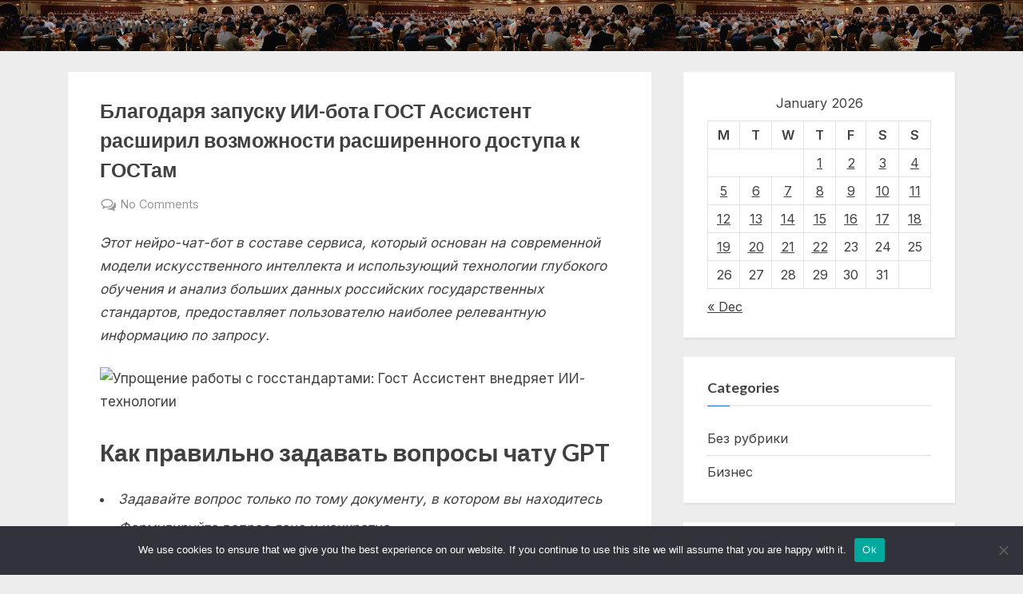

--- FILE ---
content_type: text/html; charset=UTF-8
request_url: https://speedup-business.ru/%D0%B1%D0%B5%D0%B7-%D1%80%D1%83%D0%B1%D1%80%D0%B8%D0%BA%D0%B8/blagodarya-zapusku-ii-bota-gost-assistent-rasshiri-6x966/
body_size: 20227
content:
<!DOCTYPE html>
<html lang="ru-RU">
<head>
	<meta charset="UTF-8">
	<meta name="viewport" content="width=device-width, initial-scale=1.0">
	<link rel="profile" href="https://gmpg.org/xfn/11">
	<title>Благодаря запуску ИИ-бота ГОСТ Ассистент расширил возможности расширенного доступа к ГОСТам &#8211; Ускорение бизнеса</title>
<meta name='robots' content='max-image-preview:large' />
	<style>img:is([sizes="auto" i], [sizes^="auto," i]) { contain-intrinsic-size: 3000px 1500px }</style>
	<link rel='dns-prefetch' href='//fonts.googleapis.com' />
<link href='https://fonts.gstatic.com' crossorigin rel='preconnect' />
<link rel="alternate" type="application/rss+xml" title="Ускорение бизнеса &raquo; Feed" href="https://speedup-business.ru/feed/" />
<link rel="alternate" type="application/rss+xml" title="Ускорение бизнеса &raquo; Comments Feed" href="https://speedup-business.ru/comments/feed/" />
<link rel="alternate" type="application/rss+xml" title="Ускорение бизнеса &raquo; Благодаря запуску ИИ-бота ГОСТ Ассистент расширил возможности расширенного доступа к ГОСТам Comments Feed" href="https://speedup-business.ru/%d0%b1%d0%b5%d0%b7-%d1%80%d1%83%d0%b1%d1%80%d0%b8%d0%ba%d0%b8/blagodarya-zapusku-ii-bota-gost-assistent-rasshiri-6x966/feed/" />
<script>
window._wpemojiSettings = {"baseUrl":"https:\/\/s.w.org\/images\/core\/emoji\/15.1.0\/72x72\/","ext":".png","svgUrl":"https:\/\/s.w.org\/images\/core\/emoji\/15.1.0\/svg\/","svgExt":".svg","source":{"concatemoji":"https:\/\/speedup-business.ru\/wp-includes\/js\/wp-emoji-release.min.js?ver=6.8.1"}};
/*! This file is auto-generated */
!function(i,n){var o,s,e;function c(e){try{var t={supportTests:e,timestamp:(new Date).valueOf()};sessionStorage.setItem(o,JSON.stringify(t))}catch(e){}}function p(e,t,n){e.clearRect(0,0,e.canvas.width,e.canvas.height),e.fillText(t,0,0);var t=new Uint32Array(e.getImageData(0,0,e.canvas.width,e.canvas.height).data),r=(e.clearRect(0,0,e.canvas.width,e.canvas.height),e.fillText(n,0,0),new Uint32Array(e.getImageData(0,0,e.canvas.width,e.canvas.height).data));return t.every(function(e,t){return e===r[t]})}function u(e,t,n){switch(t){case"flag":return n(e,"\ud83c\udff3\ufe0f\u200d\u26a7\ufe0f","\ud83c\udff3\ufe0f\u200b\u26a7\ufe0f")?!1:!n(e,"\ud83c\uddfa\ud83c\uddf3","\ud83c\uddfa\u200b\ud83c\uddf3")&&!n(e,"\ud83c\udff4\udb40\udc67\udb40\udc62\udb40\udc65\udb40\udc6e\udb40\udc67\udb40\udc7f","\ud83c\udff4\u200b\udb40\udc67\u200b\udb40\udc62\u200b\udb40\udc65\u200b\udb40\udc6e\u200b\udb40\udc67\u200b\udb40\udc7f");case"emoji":return!n(e,"\ud83d\udc26\u200d\ud83d\udd25","\ud83d\udc26\u200b\ud83d\udd25")}return!1}function f(e,t,n){var r="undefined"!=typeof WorkerGlobalScope&&self instanceof WorkerGlobalScope?new OffscreenCanvas(300,150):i.createElement("canvas"),a=r.getContext("2d",{willReadFrequently:!0}),o=(a.textBaseline="top",a.font="600 32px Arial",{});return e.forEach(function(e){o[e]=t(a,e,n)}),o}function t(e){var t=i.createElement("script");t.src=e,t.defer=!0,i.head.appendChild(t)}"undefined"!=typeof Promise&&(o="wpEmojiSettingsSupports",s=["flag","emoji"],n.supports={everything:!0,everythingExceptFlag:!0},e=new Promise(function(e){i.addEventListener("DOMContentLoaded",e,{once:!0})}),new Promise(function(t){var n=function(){try{var e=JSON.parse(sessionStorage.getItem(o));if("object"==typeof e&&"number"==typeof e.timestamp&&(new Date).valueOf()<e.timestamp+604800&&"object"==typeof e.supportTests)return e.supportTests}catch(e){}return null}();if(!n){if("undefined"!=typeof Worker&&"undefined"!=typeof OffscreenCanvas&&"undefined"!=typeof URL&&URL.createObjectURL&&"undefined"!=typeof Blob)try{var e="postMessage("+f.toString()+"("+[JSON.stringify(s),u.toString(),p.toString()].join(",")+"));",r=new Blob([e],{type:"text/javascript"}),a=new Worker(URL.createObjectURL(r),{name:"wpTestEmojiSupports"});return void(a.onmessage=function(e){c(n=e.data),a.terminate(),t(n)})}catch(e){}c(n=f(s,u,p))}t(n)}).then(function(e){for(var t in e)n.supports[t]=e[t],n.supports.everything=n.supports.everything&&n.supports[t],"flag"!==t&&(n.supports.everythingExceptFlag=n.supports.everythingExceptFlag&&n.supports[t]);n.supports.everythingExceptFlag=n.supports.everythingExceptFlag&&!n.supports.flag,n.DOMReady=!1,n.readyCallback=function(){n.DOMReady=!0}}).then(function(){return e}).then(function(){var e;n.supports.everything||(n.readyCallback(),(e=n.source||{}).concatemoji?t(e.concatemoji):e.wpemoji&&e.twemoji&&(t(e.twemoji),t(e.wpemoji)))}))}((window,document),window._wpemojiSettings);
</script>
<style id='wp-emoji-styles-inline-css'>

	img.wp-smiley, img.emoji {
		display: inline !important;
		border: none !important;
		box-shadow: none !important;
		height: 1em !important;
		width: 1em !important;
		margin: 0 0.07em !important;
		vertical-align: -0.1em !important;
		background: none !important;
		padding: 0 !important;
	}
</style>
<link rel='stylesheet' id='wp-block-library-css' href='https://speedup-business.ru/wp-includes/css/dist/block-library/style.min.css?ver=6.8.1' media='all' />
<style id='wp-block-library-theme-inline-css'>
.wp-block-audio :where(figcaption){color:#555;font-size:13px;text-align:center}.is-dark-theme .wp-block-audio :where(figcaption){color:#ffffffa6}.wp-block-audio{margin:0 0 1em}.wp-block-code{border:1px solid #ccc;border-radius:4px;font-family:Menlo,Consolas,monaco,monospace;padding:.8em 1em}.wp-block-embed :where(figcaption){color:#555;font-size:13px;text-align:center}.is-dark-theme .wp-block-embed :where(figcaption){color:#ffffffa6}.wp-block-embed{margin:0 0 1em}.blocks-gallery-caption{color:#555;font-size:13px;text-align:center}.is-dark-theme .blocks-gallery-caption{color:#ffffffa6}:root :where(.wp-block-image figcaption){color:#555;font-size:13px;text-align:center}.is-dark-theme :root :where(.wp-block-image figcaption){color:#ffffffa6}.wp-block-image{margin:0 0 1em}.wp-block-pullquote{border-bottom:4px solid;border-top:4px solid;color:currentColor;margin-bottom:1.75em}.wp-block-pullquote cite,.wp-block-pullquote footer,.wp-block-pullquote__citation{color:currentColor;font-size:.8125em;font-style:normal;text-transform:uppercase}.wp-block-quote{border-left:.25em solid;margin:0 0 1.75em;padding-left:1em}.wp-block-quote cite,.wp-block-quote footer{color:currentColor;font-size:.8125em;font-style:normal;position:relative}.wp-block-quote:where(.has-text-align-right){border-left:none;border-right:.25em solid;padding-left:0;padding-right:1em}.wp-block-quote:where(.has-text-align-center){border:none;padding-left:0}.wp-block-quote.is-large,.wp-block-quote.is-style-large,.wp-block-quote:where(.is-style-plain){border:none}.wp-block-search .wp-block-search__label{font-weight:700}.wp-block-search__button{border:1px solid #ccc;padding:.375em .625em}:where(.wp-block-group.has-background){padding:1.25em 2.375em}.wp-block-separator.has-css-opacity{opacity:.4}.wp-block-separator{border:none;border-bottom:2px solid;margin-left:auto;margin-right:auto}.wp-block-separator.has-alpha-channel-opacity{opacity:1}.wp-block-separator:not(.is-style-wide):not(.is-style-dots){width:100px}.wp-block-separator.has-background:not(.is-style-dots){border-bottom:none;height:1px}.wp-block-separator.has-background:not(.is-style-wide):not(.is-style-dots){height:2px}.wp-block-table{margin:0 0 1em}.wp-block-table td,.wp-block-table th{word-break:normal}.wp-block-table :where(figcaption){color:#555;font-size:13px;text-align:center}.is-dark-theme .wp-block-table :where(figcaption){color:#ffffffa6}.wp-block-video :where(figcaption){color:#555;font-size:13px;text-align:center}.is-dark-theme .wp-block-video :where(figcaption){color:#ffffffa6}.wp-block-video{margin:0 0 1em}:root :where(.wp-block-template-part.has-background){margin-bottom:0;margin-top:0;padding:1.25em 2.375em}
</style>
<style id='classic-theme-styles-inline-css'>
/*! This file is auto-generated */
.wp-block-button__link{color:#fff;background-color:#32373c;border-radius:9999px;box-shadow:none;text-decoration:none;padding:calc(.667em + 2px) calc(1.333em + 2px);font-size:1.125em}.wp-block-file__button{background:#32373c;color:#fff;text-decoration:none}
</style>
<style id='global-styles-inline-css'>
:root{--wp--preset--aspect-ratio--square: 1;--wp--preset--aspect-ratio--4-3: 4/3;--wp--preset--aspect-ratio--3-4: 3/4;--wp--preset--aspect-ratio--3-2: 3/2;--wp--preset--aspect-ratio--2-3: 2/3;--wp--preset--aspect-ratio--16-9: 16/9;--wp--preset--aspect-ratio--9-16: 9/16;--wp--preset--color--black: #000000;--wp--preset--color--cyan-bluish-gray: #abb8c3;--wp--preset--color--white: #ffffff;--wp--preset--color--pale-pink: #f78da7;--wp--preset--color--vivid-red: #cf2e2e;--wp--preset--color--luminous-vivid-orange: #ff6900;--wp--preset--color--luminous-vivid-amber: #fcb900;--wp--preset--color--light-green-cyan: #7bdcb5;--wp--preset--color--vivid-green-cyan: #00d084;--wp--preset--color--pale-cyan-blue: #8ed1fc;--wp--preset--color--vivid-cyan-blue: #0693e3;--wp--preset--color--vivid-purple: #9b51e0;--wp--preset--gradient--vivid-cyan-blue-to-vivid-purple: linear-gradient(135deg,rgba(6,147,227,1) 0%,rgb(155,81,224) 100%);--wp--preset--gradient--light-green-cyan-to-vivid-green-cyan: linear-gradient(135deg,rgb(122,220,180) 0%,rgb(0,208,130) 100%);--wp--preset--gradient--luminous-vivid-amber-to-luminous-vivid-orange: linear-gradient(135deg,rgba(252,185,0,1) 0%,rgba(255,105,0,1) 100%);--wp--preset--gradient--luminous-vivid-orange-to-vivid-red: linear-gradient(135deg,rgba(255,105,0,1) 0%,rgb(207,46,46) 100%);--wp--preset--gradient--very-light-gray-to-cyan-bluish-gray: linear-gradient(135deg,rgb(238,238,238) 0%,rgb(169,184,195) 100%);--wp--preset--gradient--cool-to-warm-spectrum: linear-gradient(135deg,rgb(74,234,220) 0%,rgb(151,120,209) 20%,rgb(207,42,186) 40%,rgb(238,44,130) 60%,rgb(251,105,98) 80%,rgb(254,248,76) 100%);--wp--preset--gradient--blush-light-purple: linear-gradient(135deg,rgb(255,206,236) 0%,rgb(152,150,240) 100%);--wp--preset--gradient--blush-bordeaux: linear-gradient(135deg,rgb(254,205,165) 0%,rgb(254,45,45) 50%,rgb(107,0,62) 100%);--wp--preset--gradient--luminous-dusk: linear-gradient(135deg,rgb(255,203,112) 0%,rgb(199,81,192) 50%,rgb(65,88,208) 100%);--wp--preset--gradient--pale-ocean: linear-gradient(135deg,rgb(255,245,203) 0%,rgb(182,227,212) 50%,rgb(51,167,181) 100%);--wp--preset--gradient--electric-grass: linear-gradient(135deg,rgb(202,248,128) 0%,rgb(113,206,126) 100%);--wp--preset--gradient--midnight: linear-gradient(135deg,rgb(2,3,129) 0%,rgb(40,116,252) 100%);--wp--preset--font-size--small: 13px;--wp--preset--font-size--medium: 20px;--wp--preset--font-size--large: 36px;--wp--preset--font-size--x-large: 42px;--wp--preset--spacing--20: 0.44rem;--wp--preset--spacing--30: 0.67rem;--wp--preset--spacing--40: 1rem;--wp--preset--spacing--50: 1.5rem;--wp--preset--spacing--60: 2.25rem;--wp--preset--spacing--70: 3.38rem;--wp--preset--spacing--80: 5.06rem;--wp--preset--shadow--natural: 6px 6px 9px rgba(0, 0, 0, 0.2);--wp--preset--shadow--deep: 12px 12px 50px rgba(0, 0, 0, 0.4);--wp--preset--shadow--sharp: 6px 6px 0px rgba(0, 0, 0, 0.2);--wp--preset--shadow--outlined: 6px 6px 0px -3px rgba(255, 255, 255, 1), 6px 6px rgba(0, 0, 0, 1);--wp--preset--shadow--crisp: 6px 6px 0px rgba(0, 0, 0, 1);}:where(.is-layout-flex){gap: 0.5em;}:where(.is-layout-grid){gap: 0.5em;}body .is-layout-flex{display: flex;}.is-layout-flex{flex-wrap: wrap;align-items: center;}.is-layout-flex > :is(*, div){margin: 0;}body .is-layout-grid{display: grid;}.is-layout-grid > :is(*, div){margin: 0;}:where(.wp-block-columns.is-layout-flex){gap: 2em;}:where(.wp-block-columns.is-layout-grid){gap: 2em;}:where(.wp-block-post-template.is-layout-flex){gap: 1.25em;}:where(.wp-block-post-template.is-layout-grid){gap: 1.25em;}.has-black-color{color: var(--wp--preset--color--black) !important;}.has-cyan-bluish-gray-color{color: var(--wp--preset--color--cyan-bluish-gray) !important;}.has-white-color{color: var(--wp--preset--color--white) !important;}.has-pale-pink-color{color: var(--wp--preset--color--pale-pink) !important;}.has-vivid-red-color{color: var(--wp--preset--color--vivid-red) !important;}.has-luminous-vivid-orange-color{color: var(--wp--preset--color--luminous-vivid-orange) !important;}.has-luminous-vivid-amber-color{color: var(--wp--preset--color--luminous-vivid-amber) !important;}.has-light-green-cyan-color{color: var(--wp--preset--color--light-green-cyan) !important;}.has-vivid-green-cyan-color{color: var(--wp--preset--color--vivid-green-cyan) !important;}.has-pale-cyan-blue-color{color: var(--wp--preset--color--pale-cyan-blue) !important;}.has-vivid-cyan-blue-color{color: var(--wp--preset--color--vivid-cyan-blue) !important;}.has-vivid-purple-color{color: var(--wp--preset--color--vivid-purple) !important;}.has-black-background-color{background-color: var(--wp--preset--color--black) !important;}.has-cyan-bluish-gray-background-color{background-color: var(--wp--preset--color--cyan-bluish-gray) !important;}.has-white-background-color{background-color: var(--wp--preset--color--white) !important;}.has-pale-pink-background-color{background-color: var(--wp--preset--color--pale-pink) !important;}.has-vivid-red-background-color{background-color: var(--wp--preset--color--vivid-red) !important;}.has-luminous-vivid-orange-background-color{background-color: var(--wp--preset--color--luminous-vivid-orange) !important;}.has-luminous-vivid-amber-background-color{background-color: var(--wp--preset--color--luminous-vivid-amber) !important;}.has-light-green-cyan-background-color{background-color: var(--wp--preset--color--light-green-cyan) !important;}.has-vivid-green-cyan-background-color{background-color: var(--wp--preset--color--vivid-green-cyan) !important;}.has-pale-cyan-blue-background-color{background-color: var(--wp--preset--color--pale-cyan-blue) !important;}.has-vivid-cyan-blue-background-color{background-color: var(--wp--preset--color--vivid-cyan-blue) !important;}.has-vivid-purple-background-color{background-color: var(--wp--preset--color--vivid-purple) !important;}.has-black-border-color{border-color: var(--wp--preset--color--black) !important;}.has-cyan-bluish-gray-border-color{border-color: var(--wp--preset--color--cyan-bluish-gray) !important;}.has-white-border-color{border-color: var(--wp--preset--color--white) !important;}.has-pale-pink-border-color{border-color: var(--wp--preset--color--pale-pink) !important;}.has-vivid-red-border-color{border-color: var(--wp--preset--color--vivid-red) !important;}.has-luminous-vivid-orange-border-color{border-color: var(--wp--preset--color--luminous-vivid-orange) !important;}.has-luminous-vivid-amber-border-color{border-color: var(--wp--preset--color--luminous-vivid-amber) !important;}.has-light-green-cyan-border-color{border-color: var(--wp--preset--color--light-green-cyan) !important;}.has-vivid-green-cyan-border-color{border-color: var(--wp--preset--color--vivid-green-cyan) !important;}.has-pale-cyan-blue-border-color{border-color: var(--wp--preset--color--pale-cyan-blue) !important;}.has-vivid-cyan-blue-border-color{border-color: var(--wp--preset--color--vivid-cyan-blue) !important;}.has-vivid-purple-border-color{border-color: var(--wp--preset--color--vivid-purple) !important;}.has-vivid-cyan-blue-to-vivid-purple-gradient-background{background: var(--wp--preset--gradient--vivid-cyan-blue-to-vivid-purple) !important;}.has-light-green-cyan-to-vivid-green-cyan-gradient-background{background: var(--wp--preset--gradient--light-green-cyan-to-vivid-green-cyan) !important;}.has-luminous-vivid-amber-to-luminous-vivid-orange-gradient-background{background: var(--wp--preset--gradient--luminous-vivid-amber-to-luminous-vivid-orange) !important;}.has-luminous-vivid-orange-to-vivid-red-gradient-background{background: var(--wp--preset--gradient--luminous-vivid-orange-to-vivid-red) !important;}.has-very-light-gray-to-cyan-bluish-gray-gradient-background{background: var(--wp--preset--gradient--very-light-gray-to-cyan-bluish-gray) !important;}.has-cool-to-warm-spectrum-gradient-background{background: var(--wp--preset--gradient--cool-to-warm-spectrum) !important;}.has-blush-light-purple-gradient-background{background: var(--wp--preset--gradient--blush-light-purple) !important;}.has-blush-bordeaux-gradient-background{background: var(--wp--preset--gradient--blush-bordeaux) !important;}.has-luminous-dusk-gradient-background{background: var(--wp--preset--gradient--luminous-dusk) !important;}.has-pale-ocean-gradient-background{background: var(--wp--preset--gradient--pale-ocean) !important;}.has-electric-grass-gradient-background{background: var(--wp--preset--gradient--electric-grass) !important;}.has-midnight-gradient-background{background: var(--wp--preset--gradient--midnight) !important;}.has-small-font-size{font-size: var(--wp--preset--font-size--small) !important;}.has-medium-font-size{font-size: var(--wp--preset--font-size--medium) !important;}.has-large-font-size{font-size: var(--wp--preset--font-size--large) !important;}.has-x-large-font-size{font-size: var(--wp--preset--font-size--x-large) !important;}
:where(.wp-block-post-template.is-layout-flex){gap: 1.25em;}:where(.wp-block-post-template.is-layout-grid){gap: 1.25em;}
:where(.wp-block-columns.is-layout-flex){gap: 2em;}:where(.wp-block-columns.is-layout-grid){gap: 2em;}
:root :where(.wp-block-pullquote){font-size: 1.5em;line-height: 1.6;}
</style>
<link rel='stylesheet' id='custom-comments-css-css' href='https://speedup-business.ru/wp-content/plugins/bka-single/asset/styles.css?ver=6.8.1' media='all' />
<link rel='stylesheet' id='cookie-notice-front-css' href='https://speedup-business.ru/wp-content/plugins/cookie-notice/css/front.min.css?ver=2.4.16' media='all' />
<link rel='stylesheet' id='pressbook-fonts-css' href='https://fonts.googleapis.com/css2?family=Inter:wght@400;600&#038;family=Lato:ital,wght@0,400;0,700;1,400;1,700&#038;display=swap' media='all' />
<link rel='stylesheet' id='pressbook-style-css' href='https://speedup-business.ru/wp-content/themes/speedup/style.min.css?ver=1.4.3' media='all' />
<style id='pressbook-style-inline-css'>
.site-branding{background-position:center center;}.site-branding{background-repeat:repeat;}.site-branding{background-size:contain;}.top-banner-image{max-height:150px;}.top-navbar{background:linear-gradient(0deg, #166dd6 0%, #1257ab 100%);}.social-navigation a:active .svg-icon,.social-navigation a:focus .svg-icon,.social-navigation a:hover .svg-icon{color:#166dd6;}.primary-navbar,.main-navigation ul ul{background:#166dd6;}.main-navigation .main-navigation-arrow-btn:active,.main-navigation .main-navigation-arrow-btn:hover,.main-navigation li.focus>.main-navigation-arrow-btn,.main-navigation:not(.toggled) li:hover>.main-navigation-arrow-btn,.main-navigation a:active,.main-navigation a:focus,.main-navigation a:hover{color:#166dd6;}.site-branding{background-color:#ffffff;}.site-title,.site-title a,.site-title a:active,.site-title a:focus,.site-title a:hover{color:#404040;}.site-tagline{color:#979797;}.more-link,.wp-block-search .wp-block-search__button,button,input[type=button],input[type=reset],input[type=submit]{background-image:linear-gradient(to right, #f3c841 0%, #f69275 51%, #f3c841 100%);}.more-link,.wp-block-search .wp-block-search__button,button,input[type=button],input[type=reset],input[type=submit]{font-weight:600;}h1,h2,h3,h4,h5,h6{font-weight:700;}.site-title{font-weight:700;}.c-sidebar .widget{border-color:#fafafa;}.footer-widgets,.copyright-text{background:#232323;}.copyright-text a{color:#f69275;}
</style>
<script id="cookie-notice-front-js-before">
var cnArgs = {"ajaxUrl":"https:\/\/speedup-business.ru\/wp-admin\/admin-ajax.php","nonce":"4a5dca638a","hideEffect":"fade","position":"bottom","onScroll":false,"onScrollOffset":100,"onClick":false,"cookieName":"cookie_notice_accepted","cookieTime":2592000,"cookieTimeRejected":2592000,"globalCookie":false,"redirection":false,"cache":false,"revokeCookies":false,"revokeCookiesOpt":"automatic"};
</script>
<script src="https://speedup-business.ru/wp-content/plugins/cookie-notice/js/front.min.js?ver=2.4.16" id="cookie-notice-front-js"></script>
<link rel="https://api.w.org/" href="https://speedup-business.ru/wp-json/" /><link rel="alternate" title="JSON" type="application/json" href="https://speedup-business.ru/wp-json/wp/v2/posts/27512" /><link rel="EditURI" type="application/rsd+xml" title="RSD" href="https://speedup-business.ru/xmlrpc.php?rsd" />
<meta name="generator" content="WordPress 6.8.1" />
<link rel="canonical" href="https://speedup-business.ru/%d0%b1%d0%b5%d0%b7-%d1%80%d1%83%d0%b1%d1%80%d0%b8%d0%ba%d0%b8/blagodarya-zapusku-ii-bota-gost-assistent-rasshiri-6x966/" />
<link rel='shortlink' href='https://speedup-business.ru/?p=27512' />
<link rel="alternate" title="oEmbed (JSON)" type="application/json+oembed" href="https://speedup-business.ru/wp-json/oembed/1.0/embed?url=https%3A%2F%2Fspeedup-business.ru%2F%25d0%25b1%25d0%25b5%25d0%25b7-%25d1%2580%25d1%2583%25d0%25b1%25d1%2580%25d0%25b8%25d0%25ba%25d0%25b8%2Fblagodarya-zapusku-ii-bota-gost-assistent-rasshiri-6x966%2F" />
<meta name="description" content="Этот нейро-чат-бот в составе сервиса, который основан на современной модели искусственного интеллекта и использующий технологии глубокого обучения и анализ больших данных российских государственных стандартов, предоставляет пользователю наиболее релевант">

<link rel="apple-touch-icon" sizes="180x180" href="/apple-touch-icon.png">
<link rel="icon" type="image/png" sizes="32x32" href="/favicon-32x32.png">
<link rel="icon" type="image/png" sizes="16x16" href="/favicon-16x16.png">
<link rel="manifest" href="/site.webmanifest">
<link rel="mask-icon" href="/safari-pinned-tab.svg" color="#5bbad5">
<meta name="msapplication-TileColor" content="#da532c">
<meta name="theme-color" content="#ffffff">


</head>
<body class="wp-singular post-template-default single single-post postid-27512 single-format-standard wp-embed-responsive wp-theme-speedup cookies-not-set single-sidebar right-sidebar pb-content-columns pb-content-cover">

<div id="page" class="site">
	<a class="skip-link screen-reader-text" href="#content">Skip to content</a>

	<header id="masthead" class="site-header">
		<div class="site-branding" style="background-image: url(https://speedup-business.ru/wp-content/uploads/2021/12/cropped-IMG0039.jpg);">
		<div class="u-wrapper site-branding-wrap">
		<div class="site-logo-title logo--lg-size-1 logo--md-size-1 logo--sm-size-1">
			
			<div class="site-title-tagline">
							<p class="site-title site-title--lg-size-2 site-title--md-size-2 site-title--sm-size-2"><a href="https://speedup-business.ru/" rel="home">Ускорение бизнеса</a></p>
								<p class="site-tagline tagline--lg-size-2 tagline--md-size-2 tagline--sm-size-2"></p>
			</div><!-- .site-title-tagline -->
		</div><!-- .site-logo-title -->

			</div><!-- .site-branding-wrap -->
</div><!-- .site-branding -->
	</header><!-- #masthead -->

	<div id="content" class="site-content">

	<div class="pb-content-sidebar u-wrapper">
		<main id="primary" class="site-main">

		
<article id="post-27512" class="pb-article pb-singular post-27512 post type-post status-publish format-standard hentry category-1 tag-chat-gpt tag-ii tag-informacionnyjj-nejjro-chat-bot tag-poisk-gostov tag-gost-assistent">
	
	<header class="entry-header">
	<h1 class="entry-title">Благодаря запуску ИИ-бота ГОСТ Ассистент расширил возможности расширенного доступа к ГОСТам</h1>		<div class="entry-meta hide-posted-on hide-posted-by">
					<span class="posted-on">
			<svg class="svg-icon" width="24" height="24" aria-hidden="true" role="img" focusable="false" viewBox="0.0 0 1664.0 2048" xmlns="http://www.w3.org/2000/svg"><path d="M128,1792h1408V768H128V1792z M512,576V288c0-9.333-3-17-9-23s-13.667-9-23-9h-64c-9.333,0-17,3-23,9s-9,13.667-9,23v288  c0,9.333,3,17,9,23s13.667,9,23,9h64c9.333,0,17-3,23-9S512,585.333,512,576z M1280,576V288c0-9.333-3-17-9-23s-13.667-9-23-9h-64  c-9.333,0-17,3-23,9s-9,13.667-9,23v288c0,9.333,3,17,9,23s13.667,9,23,9h64c9.333,0,17-3,23-9S1280,585.333,1280,576z M1664,512  v1280c0,34.667-12.667,64.667-38,90s-55.333,38-90,38H128c-34.667,0-64.667-12.667-90-38s-38-55.333-38-90V512  c0-34.667,12.667-64.667,38-90s55.333-38,90-38h128v-96c0-44,15.667-81.667,47-113s69-47,113-47h64c44,0,81.667,15.667,113,47  s47,69,47,113v96h384v-96c0-44,15.667-81.667,47-113s69-47,113-47h64c44,0,81.667,15.667,113,47s47,69,47,113v96h128  c34.667,0,64.667,12.667,90,38S1664,477.333,1664,512z" /></svg>			<a href="https://speedup-business.ru/%d0%b1%d0%b5%d0%b7-%d1%80%d1%83%d0%b1%d1%80%d0%b8%d0%ba%d0%b8/blagodarya-zapusku-ii-bota-gost-assistent-rasshiri-6x966/" rel="bookmark">
				<span class="screen-reader-text">Posted on </span><time class="entry-date published" datetime="2024-02-02T12:36:00+03:00">02.02.2024</time><time class="updated" datetime="2024-02-02T12:59:37+03:00">02.02.2024</time>			</a>
		</span><!-- .posted-on -->
				<span class="posted-by byline">
			<svg class="svg-icon" width="24" height="24" aria-hidden="true" role="img" focusable="false" viewBox="0.0 0 1408.0 2048" xmlns="http://www.w3.org/2000/svg"><path d="M1408,1533c0,80-24.333,143.167-73,189.5s-113.333,69.5-194,69.5H267c-80.667,0-145.333-23.167-194-69.5S0,1613,0,1533  c0-35.333,1.167-69.833,3.5-103.5s7-70,14-109S33.333,1245.333,44,1212s25-65.833,43-97.5s38.667-58.667,62-81  c23.333-22.333,51.833-40.167,85.5-53.5s70.833-20,111.5-20c6,0,20,7.167,42,21.5s46.833,30.333,74.5,48  c27.667,17.667,63.667,33.667,108,48S659.333,1099,704,1099s89.167-7.167,133.5-21.5s80.333-30.333,108-48  c27.667-17.667,52.5-33.667,74.5-48s36-21.5,42-21.5c40.667,0,77.833,6.667,111.5,20s62.167,31.167,85.5,53.5  c23.333,22.333,44,49.333,62,81s32.333,64.167,43,97.5s19.5,69.5,26.5,108.5s11.667,75.333,14,109S1408,1497.667,1408,1533z   M1088,640c0,106-37.5,196.5-112.5,271.5S810,1024,704,1024s-196.5-37.5-271.5-112.5S320,746,320,640s37.5-196.5,112.5-271.5  S598,256,704,256s196.5,37.5,271.5,112.5S1088,534,1088,640z"></path></svg>			<a href="https://speedup-business.ru/author/fedoris/">
				<span class="screen-reader-text">By </span>Fedoris			</a>
		</span><!-- .posted-by -->
					<span class="comments-link">
				<svg class="svg-icon" width="24" height="24" aria-hidden="true" role="img" focusable="false" viewBox="0 0 1792 1792" xmlns="http://www.w3.org/2000/svg"><path d="M704 384q-153 0-286 52t-211.5 141-78.5 191q0 82 53 158t149 132l97 56-35 84q34-20 62-39l44-31 53 10q78 14 153 14 153 0 286-52t211.5-141 78.5-191-78.5-191-211.5-141-286-52zm0-128q191 0 353.5 68.5t256.5 186.5 94 257-94 257-256.5 186.5-353.5 68.5q-86 0-176-16-124 88-278 128-36 9-86 16h-3q-11 0-20.5-8t-11.5-21q-1-3-1-6.5t.5-6.5 2-6l2.5-5 3.5-5.5 4-5 4.5-5 4-4.5q5-6 23-25t26-29.5 22.5-29 25-38.5 20.5-44q-124-72-195-177t-71-224q0-139 94-257t256.5-186.5 353.5-68.5zm822 1169q10 24 20.5 44t25 38.5 22.5 29 26 29.5 23 25q1 1 4 4.5t4.5 5 4 5 3.5 5.5l2.5 5 2 6 .5 6.5-1 6.5q-3 14-13 22t-22 7q-50-7-86-16-154-40-278-128-90 16-176 16-271 0-472-132 58 4 88 4 161 0 309-45t264-129q125-92 192-212t67-254q0-77-23-152 129 71 204 178t75 230q0 120-71 224.5t-195 176.5z" /></svg><a href="https://speedup-business.ru/%d0%b1%d0%b5%d0%b7-%d1%80%d1%83%d0%b1%d1%80%d0%b8%d0%ba%d0%b8/blagodarya-zapusku-ii-bota-gost-assistent-rasshiri-6x966/#respond">No Comments<span class="screen-reader-text"> on Благодаря запуску ИИ-бота ГОСТ Ассистент расширил возможности расширенного доступа к ГОСТам</span></a>			</span><!-- .comments-link -->
					</div><!-- .entry-meta -->
			</header><!-- .entry-header -->

	<div class="pb-content">
		<div class="entry-content">
			<div id='body_212102_miss_1'></div> <p><em>Этот нейро-чат-бот в составе сервиса, который основан на современной модели искусственного интеллекта и использующий технологии глубокого обучения и анализ больших данных российских государственных стандартов, предоставляет пользователю наиболее релевантную информацию по запросу.</em></p><p><img decoding="async" src="https://pr-img.ru/2024/477/ai-bot-gost-assistant-3.jpg" alt="Упрощение работы с госстандартами: Гост Ассистент внедряет ИИ-технологии" style="object-fit: cover;"></p><h2>Как правильно задавать вопросы чату GPT</h2><ul><li><em>Задавайте вопрос только по тому документу, в котором вы находитесь</em></li><li><em>Формулируйте вопрос ясно и конкретно.</em></li><li><em>Начинайте вопрос со слов "Как", "Какие", "Что", "Зачем", "Сколько" и пр.</em></li></ul><p>Пример работы с чатом на примере документа ГОСТ 530-2012 Кирпич и камень керамические. Общие технические условия.</p><p><em>Теперь больше не нужно изучать множество документов или искать по сайту - достаточно просто задать вопрос в натуральной форме, а ИИ немедленно ответит максимально точно и подробно на поставленный вопрос.</em></p><p><br></p><h2>Возможности Чат GPT в Гост Ассистенте</h2><p>Чат GPT в Гост Ассистенте предлагает ряд преимуществ, которые делают поиск информации в нормативных документах еще проще и эффективнее:</p><ul><li>Быстрые ответы: просто сформулируйте свой вопрос и GPT мгновенно предоставит вам соответствующую информацию из нормативных документов.</li><li>Диалог: вы можете продолжать диалог с GPT, задавая уточняющие вопросы. Это поможет получить наиболее точный ответ.</li><li>Обратите внимание: GPT может предложить вам конкретные рекомендации с учетом специфики вашей отрасли или проекта.</li></ul><h2>Преимущества Использования Гост Ассистента</h2><p>Использование Гост Ассистента имеет ряд преимуществ, которые делают его незаменимым инструментом для специалистов, работающих с нормативными документами:</p><ul><li>Надежность: Гост Ассистент предоставляет точную и актуальную информацию из нормативных документов.</li><li>Удобство: искать информацию в Гост Ассистенте очень просто и удобно. Вам не нужно тратить время на поиск нужного документа или раздела.</li><li>Экономия времени: благодаря использованию искусственного интеллекта, Гост Ассистент значительно сокращает время поиска необходимой информации.</li></ul><h2>Статистика Эффективности</h2><p>После интеграции искусственного интеллекта на сайте Гост Ассистента, время поиска необходимого ГОСТа и любого другого нормативного документа по статистике сервиса сократилось на 70%. Это подтверждает эффективность внедрённого решения.</p><p>Гост Ассистент с интегрированным искусственным интеллектом - это мощный инструмент. Благодаря своим преимуществам, Гост Ассистент становится мощным и незаменимым инструментом, который помогает специалистам быстро и легко находить нужную информацию в нормативных документах.</p>
    <p>Комментариев пока нет.</p>
<h4>Прочтите также:</h4><ul><li><a href="https://speedup-business.ru/%d0%b1%d0%b5%d0%b7-%d1%80%d1%83%d0%b1%d1%80%d0%b8%d0%ba%d0%b8/ehnes-karakhanov-rossiya-i-turciya-imeyut-obshhie-inte-cl/">Председатель МЦППТ КГТ: Россия и Турция имеют общие интересы в сфере безопасности</a></li><li><a href="https://speedup-business.ru/%d0%b1%d0%b5%d0%b7-%d1%80%d1%83%d0%b1%d1%80%d0%b8%d0%ba%d0%b8/1383264-uchenik-andreya-sevastyanova-pokazal-luchshee-vremya-9t02i/">Андрей Севастьянов крайне положительно оценил успехи своего ученика Артемия Мельникова</a></li><li><a href="https://speedup-business.ru/%d0%b1%d0%b5%d0%b7-%d1%80%d1%83%d0%b1%d1%80%d0%b8%d0%ba%d0%b8/na-ploshhadke-gazprom-cifrovye-proektnye-sistemy-cq023/">Центром компетенций блока развития проектной деятельности совместно с экспертами «ПМСОФТ» была проведена коммуникационная сессия по автоматизации процессов</a></li><li><a href="https://speedup-business.ru/%d0%b1%d0%b5%d0%b7-%d1%80%d1%83%d0%b1%d1%80%d0%b8%d0%ba%d0%b8/podderzhka-tvorchestva-tm-ehlektroniks-predlagaet-45ml/">Вдохновляющая акция от ТМ Электроникс: скидки до 20% на всю продукцию</a></li><li><a href="https://speedup-business.ru/%d0%b1%d0%b5%d0%b7-%d1%80%d1%83%d0%b1%d1%80%d0%b8%d0%ba%d0%b8/o-mirovom-sprose-na-ugol-rasskazal-trejjder-stan-u3/">Эксперт по энергетическим рынкам Станислав Кондрашов из Telf AG: тренды в мировом спросе на уголь</a></li></ul><h4>Это интересно:</h4><ul><li><a href="https://speedup-business.ru/biznes/top-aksessuarov-kotorye-delayut-muzhchinu-vizualno-bog-l6ko/">Какой кожаный ремень считается незаменимым акцентом стиля?</a></li></ul>		</div><!-- .entry-content -->
	</div><!-- .pb-content -->

				<span class="cat-links hide-clip">
				<svg class="svg-icon" width="24" height="24" aria-hidden="true" role="img" focusable="false" viewBox="0.0 0 1879.0 2048" xmlns="http://www.w3.org/2000/svg"><path d="M1879,1080c0,20.667-10.333,42.667-31,66l-336,396c-28.667,34-68.833,62.833-120.5,86.5S1292,1664,1248,1664H160  c-22.667,0-42.833-4.333-60.5-13S73,1628,73,1608c0-20.667,10.333-42.667,31-66l336-396c28.667-34,68.833-62.833,120.5-86.5  S660,1024,704,1024h1088c22.667,0,42.833,4.333,60.5,13S1879,1060,1879,1080z M1536,736v160H704c-62.667,0-128.333,15.833-197,47.5  S383.667,1015,343,1063L6,1459l-5,6c0-2.667-0.167-6.833-0.5-12.5S0,1442.667,0,1440V480c0-61.333,22-114,66-158s96.667-66,158-66  h320c61.333,0,114,22,158,66s66,96.667,66,158v32h544c61.333,0,114,22,158,66S1536,674.667,1536,736z" /></svg><a href="https://speedup-business.ru/category/%d0%b1%d0%b5%d0%b7-%d1%80%d1%83%d0%b1%d1%80%d0%b8%d0%ba%d0%b8/" rel="category tag">Без рубрики</a>			</span><!-- .cat-links -->
						<span class="tag-links">
				<svg class="svg-icon" width="24" height="24" aria-hidden="true" role="img" focusable="false" viewBox="0 0 1792 1792" xmlns="http://www.w3.org/2000/svg"><path d="M384 448q0-53-37.5-90.5t-90.5-37.5-90.5 37.5-37.5 90.5 37.5 90.5 90.5 37.5 90.5-37.5 37.5-90.5zm1067 576q0 53-37 90l-491 492q-39 37-91 37-53 0-90-37l-715-716q-38-37-64.5-101t-26.5-117v-416q0-52 38-90t90-38h416q53 0 117 26.5t102 64.5l715 714q37 39 37 91zm384 0q0 53-37 90l-491 492q-39 37-91 37-36 0-59-14t-53-45l470-470q37-37 37-90 0-52-37-91l-715-714q-38-38-102-64.5t-117-26.5h224q53 0 117 26.5t102 64.5l715 714q37 39 37 91z"></path></svg><span class="screen-reader-text">Tags:</span><a href="https://speedup-business.ru/tag/chat-gpt/" rel="tag"> Chat GPT</a>, <a href="https://speedup-business.ru/tag/ii/" rel="tag"> ИИ</a>, <a href="https://speedup-business.ru/tag/informacionnyjj-nejjro-chat-bot/" rel="tag"> информационный нейро-чат-бот</a>, <a href="https://speedup-business.ru/tag/poisk-gostov/" rel="tag"> поиск ГОСТов</a>, <a href="https://speedup-business.ru/tag/gost-assistent/" rel="tag">ГОСТ Ассистент</a>, <a href="https://speedup-business.ru/tag/gost-assistent/" rel="tag">Гост Ассистент</a>, <a href="https://speedup-business.ru/tag/ii/" rel="tag">ИИ</a>			</span>
			</article><!-- #post-27512 -->

	<nav class="navigation post-navigation" aria-label="Posts">
		<h2 class="screen-reader-text">Post navigation</h2>
		<div class="nav-links"><div class="nav-previous"><a href="https://speedup-business.ru/%d0%b1%d0%b5%d0%b7-%d1%80%d1%83%d0%b1%d1%80%d0%b8%d0%ba%d0%b8/9161261-rafik-zagrutdinov-dom-po-programme-renovacii-v-jb3/" rel="prev"><span class="nav-title"><span class="screen-reader-text">Previous Post:</span> Рафик Загрутдинов: дом по программе реновации в терракотовом цвете введут в следующем году в Богородском</span></a></div><div class="nav-next"><a href="https://speedup-business.ru/%d0%b1%d0%b5%d0%b7-%d1%80%d1%83%d0%b1%d1%80%d0%b8%d0%ba%d0%b8/3153924-6-prichin-populyarnosti-novostroek-v-bulvarnom-ko-7c/" rel="next"><span class="nav-title"><span class="screen-reader-text">Next Post:</span> 6 причин популярности новостроек в Бульварном кольце</span></a></div></div>
	</nav>
<div id="comments" class="comments-area">

		<div id="respond" class="comment-respond">
		<h3 id="reply-title" class="comment-reply-title">Leave a Reply <small><a rel="nofollow" id="cancel-comment-reply-link" href="/%D0%B1%D0%B5%D0%B7-%D1%80%D1%83%D0%B1%D1%80%D0%B8%D0%BA%D0%B8/blagodarya-zapusku-ii-bota-gost-assistent-rasshiri-6x966/#respond" style="display:none;">Cancel reply</a></small></h3><form action="https://speedup-business.ru/wp-comments-post.php" method="post" id="commentform" class="comment-form" novalidate><p class="comment-notes"><span id="email-notes">Your email address will not be published.</span> <span class="required-field-message">Required fields are marked <span class="required">*</span></span></p><p class="comment-form-comment"><label for="comment">Comment <span class="required">*</span></label> <textarea autocomplete="new-password"  id="a673a2d32a"  name="a673a2d32a"   cols="45" rows="8" maxlength="65525" required></textarea><textarea id="comment" aria-label="hp-comment" aria-hidden="true" name="comment" autocomplete="new-password" style="padding:0 !important;clip:rect(1px, 1px, 1px, 1px) !important;position:absolute !important;white-space:nowrap !important;height:1px !important;width:1px !important;overflow:hidden !important;" tabindex="-1"></textarea><script data-noptimize>document.getElementById("comment").setAttribute( "id", "a9cc5e17cd6d1d4d5689fdcb3980ccf0" );document.getElementById("a673a2d32a").setAttribute( "id", "comment" );</script></p><p class="comment-form-author"><label for="author">Name <span class="required">*</span></label> <input id="author" name="author" type="text" value="" size="30" maxlength="245" autocomplete="name" required /></p>
<p class="comment-form-email"><label for="email">Email <span class="required">*</span></label> <input id="email" name="email" type="email" value="" size="30" maxlength="100" aria-describedby="email-notes" autocomplete="email" required /></p>
<p class="comment-form-url"><label for="url">Website</label> <input id="url" name="url" type="url" value="" size="30" maxlength="200" autocomplete="url" /></p>
<p class="comment-form-cookies-consent"><input id="wp-comment-cookies-consent" name="wp-comment-cookies-consent" type="checkbox" value="yes" /> <label for="wp-comment-cookies-consent">Save my name, email, and website in this browser for the next time I comment.</label></p>
<p class="form-submit"><input name="submit" type="submit" id="submit" class="submit" value="Post Comment" /> <input type='hidden' name='comment_post_ID' value='27512' id='comment_post_ID' />
<input type='hidden' name='comment_parent' id='comment_parent' value='0' />
</p></form>	</div><!-- #respond -->
	
</div><!-- #comments -->

		</main><!-- #primary -->

		
<aside id="secondary" class="widget-area c-sidebar c-sidebar-right">
	<section id="calendar-1" class="widget widget_calendar"><div id="calendar_wrap" class="calendar_wrap"><table id="wp-calendar" class="wp-calendar-table">
	<caption>January 2026</caption>
	<thead>
	<tr>
		<th scope="col" aria-label="Monday">M</th>
		<th scope="col" aria-label="Tuesday">T</th>
		<th scope="col" aria-label="Wednesday">W</th>
		<th scope="col" aria-label="Thursday">T</th>
		<th scope="col" aria-label="Friday">F</th>
		<th scope="col" aria-label="Saturday">S</th>
		<th scope="col" aria-label="Sunday">S</th>
	</tr>
	</thead>
	<tbody>
	<tr>
		<td colspan="3" class="pad">&nbsp;</td><td><a href="https://speedup-business.ru/2026/01/01/" aria-label="Posts published on January 1, 2026">1</a></td><td><a href="https://speedup-business.ru/2026/01/02/" aria-label="Posts published on January 2, 2026">2</a></td><td><a href="https://speedup-business.ru/2026/01/03/" aria-label="Posts published on January 3, 2026">3</a></td><td><a href="https://speedup-business.ru/2026/01/04/" aria-label="Posts published on January 4, 2026">4</a></td>
	</tr>
	<tr>
		<td><a href="https://speedup-business.ru/2026/01/05/" aria-label="Posts published on January 5, 2026">5</a></td><td><a href="https://speedup-business.ru/2026/01/06/" aria-label="Posts published on January 6, 2026">6</a></td><td><a href="https://speedup-business.ru/2026/01/07/" aria-label="Posts published on January 7, 2026">7</a></td><td><a href="https://speedup-business.ru/2026/01/08/" aria-label="Posts published on January 8, 2026">8</a></td><td><a href="https://speedup-business.ru/2026/01/09/" aria-label="Posts published on January 9, 2026">9</a></td><td><a href="https://speedup-business.ru/2026/01/10/" aria-label="Posts published on January 10, 2026">10</a></td><td><a href="https://speedup-business.ru/2026/01/11/" aria-label="Posts published on January 11, 2026">11</a></td>
	</tr>
	<tr>
		<td><a href="https://speedup-business.ru/2026/01/12/" aria-label="Posts published on January 12, 2026">12</a></td><td><a href="https://speedup-business.ru/2026/01/13/" aria-label="Posts published on January 13, 2026">13</a></td><td><a href="https://speedup-business.ru/2026/01/14/" aria-label="Posts published on January 14, 2026">14</a></td><td><a href="https://speedup-business.ru/2026/01/15/" aria-label="Posts published on January 15, 2026">15</a></td><td><a href="https://speedup-business.ru/2026/01/16/" aria-label="Posts published on January 16, 2026">16</a></td><td><a href="https://speedup-business.ru/2026/01/17/" aria-label="Posts published on January 17, 2026">17</a></td><td><a href="https://speedup-business.ru/2026/01/18/" aria-label="Posts published on January 18, 2026">18</a></td>
	</tr>
	<tr>
		<td><a href="https://speedup-business.ru/2026/01/19/" aria-label="Posts published on January 19, 2026">19</a></td><td><a href="https://speedup-business.ru/2026/01/20/" aria-label="Posts published on January 20, 2026">20</a></td><td><a href="https://speedup-business.ru/2026/01/21/" aria-label="Posts published on January 21, 2026">21</a></td><td id="today"><a href="https://speedup-business.ru/2026/01/22/" aria-label="Posts published on January 22, 2026">22</a></td><td>23</td><td>24</td><td>25</td>
	</tr>
	<tr>
		<td>26</td><td>27</td><td>28</td><td>29</td><td>30</td><td>31</td>
		<td class="pad" colspan="1">&nbsp;</td>
	</tr>
	</tbody>
	</table><nav aria-label="Previous and next months" class="wp-calendar-nav">
		<span class="wp-calendar-nav-prev"><a href="https://speedup-business.ru/2025/12/">&laquo; Dec</a></span>
		<span class="pad">&nbsp;</span>
		<span class="wp-calendar-nav-next">&nbsp;</span>
	</nav></div></section><section id="categories-1" class="widget widget_categories"><h3 class="widget-title">Categories</h3><nav aria-label="Categories">
			<ul>
					<li class="cat-item cat-item-1"><a href="https://speedup-business.ru/category/%d0%b1%d0%b5%d0%b7-%d1%80%d1%83%d0%b1%d1%80%d0%b8%d0%ba%d0%b8/">Без рубрики</a>
</li>
	<li class="cat-item cat-item-17794"><a href="https://speedup-business.ru/category/biznes/">Бизнес</a>
</li>
			</ul>

			</nav></section>
		<section id="recent-posts-1" class="widget widget_recent_entries">
		<h3 class="widget-title">Recent Posts</h3><nav aria-label="Recent Posts">
		<ul>
											<li>
					<a href="https://speedup-business.ru/biznes/v-minske-sostoyalsya-mezhdunarodnyjj-tancevalnyjj-konk-3r6/">В Минске состоялся Международный танцевальный конкурс «Звезды танцпола»</a>
									</li>
											<li>
					<a href="https://speedup-business.ru/biznes/biznes-konsultant-irina-rabeckaya-rasskazyvae-ukcg/">Бизнес-консультант Ирина Рабецкая рассказывает, как не &#8220;сгореть&#8221; ценным кадрам и укрепить команду</a>
									</li>
											<li>
					<a href="https://speedup-business.ru/biznes/eksperty-nazvali-klyuchevye-faktory-privlekatelnos-mn/">Эксперты назвали ключевые факторы привлекательности рынка новостроек ЮАО</a>
									</li>
											<li>
					<a href="https://speedup-business.ru/biznes/publikaciya-biznes-konsultant-irina-rabeckaya-rasska-chn4/">Бизнес-консультант Ирина Рабецкая рассказывает, почему 90% целей остаются на бумаге. И в чем секрет успешных руководителей.</a>
									</li>
											<li>
					<a href="https://speedup-business.ru/biznes/ekspert-prezidentskojj-akademii-v-sankt-peterburge-o-nov-4i/">Эксперт Президентской академии в Санкт-Петербурге о новом алгоритме для экомониторинга</a>
									</li>
					</ul>

		</nav></section><section id="tag_cloud-1" class="widget widget_tag_cloud"><h3 class="widget-title">Tags</h3><nav aria-label="Tags"><div class="tagcloud"><a href="https://speedup-business.ru/tag/banki/" class="tag-cloud-link tag-link-63 tag-link-position-1" style="font-size: 11.038759689922pt;" aria-label="#банки (684 items)">#банки</a>
<a href="https://speedup-business.ru/tag/dengi/" class="tag-cloud-link tag-link-66 tag-link-position-2" style="font-size: 8.5426356589147pt;" aria-label="#деньги (405 items)">#деньги</a>
<a href="https://speedup-business.ru/tag/issledovanie/" class="tag-cloud-link tag-link-198 tag-link-position-3" style="font-size: 8.9767441860465pt;" aria-label="#исследование (443 items)">#исследование</a>
<a href="https://speedup-business.ru/tag/rejting/" class="tag-cloud-link tag-link-67 tag-link-position-4" style="font-size: 9.3023255813953pt;" aria-label="#рейтинг (473 items)">#рейтинг</a>
<a href="https://speedup-business.ru/tag/telf-ag/" class="tag-cloud-link tag-link-7559 tag-link-position-5" style="font-size: 12.77519379845pt;" aria-label="Telf AG (1,007 items)">Telf AG</a>
<a href="https://speedup-business.ru/tag/bezopasnost/" class="tag-cloud-link tag-link-84 tag-link-position-6" style="font-size: 8.3255813953488pt;" aria-label="Безопасность (386 items)">Безопасность</a>
<a href="https://speedup-business.ru/tag/guap/" class="tag-cloud-link tag-link-15810 tag-link-position-7" style="font-size: 12.449612403101pt;" aria-label=" ГУАП (936 items)"> ГУАП</a>
<a href="https://speedup-business.ru/tag/zdorove/" class="tag-cloud-link tag-link-24 tag-link-position-8" style="font-size: 21.782945736434pt;" aria-label="Здоровье (6,781 items)">Здоровье</a>
<a href="https://speedup-business.ru/tag/investicii/" class="tag-cloud-link tag-link-4 tag-link-position-9" style="font-size: 15.596899224806pt;" aria-label="Инвестиции (1,824 items)">Инвестиции</a>
<a href="https://speedup-business.ru/tag/internet/" class="tag-cloud-link tag-link-834 tag-link-position-10" style="font-size: 11.255813953488pt;" aria-label="Интернет (716 items)">Интернет</a>
<a href="https://speedup-business.ru/tag/issledovaniya/" class="tag-cloud-link tag-link-200 tag-link-position-11" style="font-size: 15.922480620155pt;" aria-label="Исследования (1,960 items)">Исследования</a>
<a href="https://speedup-business.ru/tag/marketing/" class="tag-cloud-link tag-link-9 tag-link-position-12" style="font-size: 16.139534883721pt;" aria-label="Маркетинг (2,020 items)">Маркетинг</a>
<a href="https://speedup-business.ru/tag/megafon/" class="tag-cloud-link tag-link-2182 tag-link-position-13" style="font-size: 11.038759689922pt;" aria-label="МегаФон (687 items)">МегаФон</a>
<a href="https://speedup-business.ru/tag/medicina/" class="tag-cloud-link tag-link-459 tag-link-position-14" style="font-size: 21.674418604651pt;" aria-label="Медицина (6,556 items)">Медицина</a>
<a href="https://speedup-business.ru/tag/nauka/" class="tag-cloud-link tag-link-188 tag-link-position-15" style="font-size: 11.038759689922pt;" aria-label="Наука (685 items)">Наука</a>
<a href="https://speedup-business.ru/tag/nedvizhimost/" class="tag-cloud-link tag-link-180 tag-link-position-16" style="font-size: 10.821705426357pt;" aria-label="Недвижимость (662 items)">Недвижимость</a>
<a href="https://speedup-business.ru/tag/obrazovanie/" class="tag-cloud-link tag-link-104 tag-link-position-17" style="font-size: 13.751937984496pt;" aria-label="Образование (1,226 items)">Образование</a>
<a href="https://speedup-business.ru/tag/obshhestvo/" class="tag-cloud-link tag-link-208 tag-link-position-18" style="font-size: 14.62015503876pt;" aria-label="Общество (1,485 items)">Общество</a>
<a href="https://speedup-business.ru/tag/oprosy/" class="tag-cloud-link tag-link-595 tag-link-position-19" style="font-size: 14.186046511628pt;" aria-label="Опросы (1,333 items)">Опросы</a>
<a href="https://speedup-business.ru/tag/pirogovskij-universitet/" class="tag-cloud-link tag-link-25636 tag-link-position-20" style="font-size: 22pt;" aria-label="Пироговский Университет (7,038 items)">Пироговский Университет</a>
<a href="https://speedup-business.ru/tag/politika/" class="tag-cloud-link tag-link-579 tag-link-position-21" style="font-size: 9.7364341085271pt;" aria-label="Политика (528 items)">Политика</a>
<a href="https://speedup-business.ru/tag/rnimu/" class="tag-cloud-link tag-link-21378 tag-link-position-22" style="font-size: 22pt;" aria-label="РНИМУ (7,081 items)">РНИМУ</a>
<a href="https://speedup-business.ru/tag/rossiya/" class="tag-cloud-link tag-link-623 tag-link-position-23" style="font-size: 11.147286821705pt;" aria-label="Россия (708 items)">Россия</a>
<a href="https://speedup-business.ru/tag/spbpu/" class="tag-cloud-link tag-link-4005 tag-link-position-24" style="font-size: 12.449612403101pt;" aria-label="СПбПУ (934 items)">СПбПУ</a>
<a href="https://speedup-business.ru/tag/strahovanie/" class="tag-cloud-link tag-link-82 tag-link-position-25" style="font-size: 12.992248062016pt;" aria-label="Страхование (1,042 items)">Страхование</a>
<a href="https://speedup-business.ru/tag/strahovoj-polis/" class="tag-cloud-link tag-link-83 tag-link-position-26" style="font-size: 8.5426356589147pt;" aria-label="Страховой полис (411 items)">Страховой полис</a>
<a href="https://speedup-business.ru/tag/finansy/" class="tag-cloud-link tag-link-2 tag-link-position-27" style="font-size: 16.248062015504pt;" aria-label="Финансы (2,090 items)">Финансы</a>
<a href="https://speedup-business.ru/tag/finansy-i-investicii/" class="tag-cloud-link tag-link-5 tag-link-position-28" style="font-size: 15.37984496124pt;" aria-label="Финансы и инвестиции (1,739 items)">Финансы и инвестиции</a>
<a href="https://speedup-business.ru/tag/finansy-i-ekonomika/" class="tag-cloud-link tag-link-6 tag-link-position-29" style="font-size: 15.37984496124pt;" aria-label="Финансы и экономика (1,734 items)">Финансы и экономика</a>
<a href="https://speedup-business.ru/tag/ekonomika/" class="tag-cloud-link tag-link-3 tag-link-position-30" style="font-size: 18.093023255814pt;" aria-label="Экономика (3,109 items)">Экономика</a>
<a href="https://speedup-business.ru/tag/aviaciya/" class="tag-cloud-link tag-link-2320 tag-link-position-31" style="font-size: 8.8682170542636pt;" aria-label="авиация (440 items)">авиация</a>
<a href="https://speedup-business.ru/tag/analitika/" class="tag-cloud-link tag-link-280 tag-link-position-32" style="font-size: 14.945736434109pt;" aria-label="аналитика (1,584 items)">аналитика</a>
<a href="https://speedup-business.ru/tag/biznes/" class="tag-cloud-link tag-link-59 tag-link-position-33" style="font-size: 13.209302325581pt;" aria-label="бизнес (1,101 items)">бизнес</a>
<a href="https://speedup-business.ru/tag/dmitrij/" class="tag-cloud-link tag-link-23866 tag-link-position-34" style="font-size: 10.062015503876pt;" aria-label="дмитрий (562 items)">дмитрий</a>
<a href="https://speedup-business.ru/tag/kompaniya/" class="tag-cloud-link tag-link-504 tag-link-position-35" style="font-size: 8pt;" aria-label="компания (364 items)">компания</a>
<a href="https://speedup-business.ru/tag/kondrashov/" class="tag-cloud-link tag-link-23921 tag-link-position-36" style="font-size: 10.604651162791pt;" aria-label="кондрашов (623 items)">кондрашов</a>
<a href="https://speedup-business.ru/tag/regiony/" class="tag-cloud-link tag-link-158 tag-link-position-37" style="font-size: 9.3023255813953pt;" aria-label="регионы (475 items)">регионы</a>
<a href="https://speedup-business.ru/tag/smeta/" class="tag-cloud-link tag-link-24277 tag-link-position-38" style="font-size: 11.906976744186pt;" aria-label="смета (835 items)">смета</a>
<a href="https://speedup-business.ru/tag/sotovaya-svyaz/" class="tag-cloud-link tag-link-8140 tag-link-position-39" style="font-size: 8pt;" aria-label=" сотовая связь (363 items)"> сотовая связь</a>
<a href="https://speedup-business.ru/tag/stanislav/" class="tag-cloud-link tag-link-23865 tag-link-position-40" style="font-size: 12.124031007752pt;" aria-label="станислав (869 items)">станислав</a>
<a href="https://speedup-business.ru/tag/stroitelnaya-ekspertiza/" class="tag-cloud-link tag-link-24353 tag-link-position-41" style="font-size: 11.906976744186pt;" aria-label="строительная экспертиза (833 items)">строительная экспертиза</a>
<a href="https://speedup-business.ru/tag/tehnologii/" class="tag-cloud-link tag-link-288 tag-link-position-42" style="font-size: 8.9767441860465pt;" aria-label="технологии (445 items)">технологии</a>
<a href="https://speedup-business.ru/tag/ekspertiza/" class="tag-cloud-link tag-link-23849 tag-link-position-43" style="font-size: 12.124031007752pt;" aria-label="экспертиза (874 items)">экспертиза</a>
<a href="https://speedup-business.ru/tag/ekspertiza-proektov/" class="tag-cloud-link tag-link-24352 tag-link-position-44" style="font-size: 11.906976744186pt;" aria-label="экспертиза проектов (833 items)">экспертиза проектов</a>
<a href="https://speedup-business.ru/tag/ekspertiza-smet/" class="tag-cloud-link tag-link-24278 tag-link-position-45" style="font-size: 11.906976744186pt;" aria-label="экспертиза смет (835 items)">экспертиза смет</a></div>
</nav></section></aside><!-- #secondary -->

	</div><!-- .pb-content-sidebar -->

	</div><!-- #content -->

	<footer id="colophon" class="site-footer">
		
<div class="copyright-text">
	<div class="u-wrapper copyright-text-wrap">
			<p>Copyright &copy; 2026 Ускорение бизнеса.</p>
				<p class="pressbook-credit">
		Powered by <a href="https://scriptstown.com/wordpress-themes/pressbook/" itemprop="url">PressBook WordPress theme</a>		</p><!-- .pressbook-credit -->
	</div><!-- .copyright-text-wrap -->
</div><!-- .copyright-text -->
	</footer><!-- #colophon -->

		<a href="#" class="go-to-top" aria-label="Go to top"></a>
	</div><!-- #page -->
<!-- Yandex.Metrika counter --> <script type="text/javascript" > (function(m,e,t,r,i,k,a){m[i]=m[i]||function(){(m[i].a=m[i].a||[]).push(arguments)}; m[i].l=1*new Date();k=e.createElement(t),a=e.getElementsByTagName(t)[0],k.async=1,k.src=r,a.parentNode.insertBefore(k,a)}) (window, document, "script", "https://mc.yandex.ru/metrika/tag.js", "ym"); ym(86883418, "init", { clickmap:true, trackLinks:true, accurateTrackBounce:true }); </script> <noscript><div><img src="https://mc.yandex.ru/watch/86883418" style="position:absolute; left:-9999px;" alt="" /></div></noscript> <!-- /Yandex.Metrika counter -->
<script type="speculationrules">
{"prefetch":[{"source":"document","where":{"and":[{"href_matches":"\/*"},{"not":{"href_matches":["\/wp-*.php","\/wp-admin\/*","\/wp-content\/uploads\/*","\/wp-content\/*","\/wp-content\/plugins\/*","\/wp-content\/themes\/speedup\/*","\/*\\?(.+)"]}},{"not":{"selector_matches":"a[rel~=\"nofollow\"]"}},{"not":{"selector_matches":".no-prefetch, .no-prefetch a"}}]},"eagerness":"conservative"}]}
</script>
<p style="text-align: center; margin: 20px;"><a href="https://www.business-key.com/conditions.html" target="_blank" style="margin-right:10px;">Пользовательское соглашение</a></p><script src="https://speedup-business.ru/wp-content/themes/speedup/js/script.min.js?ver=1.4.3" id="pressbook-script-js"></script>
<script src="https://speedup-business.ru/wp-includes/js/comment-reply.min.js?ver=6.8.1" id="comment-reply-js" async data-wp-strategy="async"></script>
<script src="https://speedup-business.ru/wp-content/themes/speedup/js/ResizeObserver.min.js?ver=1" id="resize-observer-polyfill-js"></script>
<script src="https://speedup-business.ru/wp-content/themes/speedup/js/sticky-sidebar.min.js?ver=1" id="sticky-sidebar-js"></script>
<script id="sticky-sidebar-js-after">
try{new StickySidebar(".site-content > .pb-content-sidebar > .c-sidebar",{topSpacing:100,bottomSpacing:0,containerSelector:".site-content > .pb-content-sidebar",minWidth:1023});new StickySidebar(".site-content > .pb-content-sidebar > .c-sidebar-right",{topSpacing:100,bottomSpacing:0,containerSelector:".site-content > .pb-content-sidebar",minWidth:1023});}catch(e){}
</script>
<script src="https://www.business-key.com/mon/pix.php?d=speedup-business.ru&pid=27512&u=https%3A%2F%2Fspeedup-business.ru%2F%3Fp%3D27512&r=1944936153"></script>   <style>
	  
	 .request_form input{
		 color: black;
		 background: white;
	 } 
	 .request_form button{
		 background: #eee;
		 color: black;
		 font-weight: bold;
		 text-transform: uppercase;
	 }
    /* Стили для плавающей иконки */
    #publish-btn {
      position: fixed;
      right: 80px;
      bottom: 50px;
      background: #728b8b;
      color: #fff;
      padding: 12px 18px 12px 14px;
      border-radius: 30px;
      font-size: 18px;
      cursor: pointer;
      box-shadow: 0 4px 18px rgba(0,0,0,0.12);
      opacity: 0;
      transform: translateY(30px);
      transition: opacity 0.3s, transform 0.3s;
      z-index: 100;
      pointer-events: none; /* Чтобы не было кликабельно до появления */
    }
     #publish-btn a{
      display: flex;
      align-items: center;

	 }
    #publish-btn a:link,#publish-btn a:hover,#publish-btn a:visited{
		color: white;
	}
    #publish-btn.visible {
      opacity: 1;
      transform: translateY(0);
      pointer-events: auto; /* теперь кликабельно */
    }
    /* SVG стили */
    #publish-btn .icon {
      width: 32px;
      height: 32px;
      margin-right: 10px;
      fill: #fff;
      flex-shrink: 0;
    }
    @media (max-width: 575px) {
      #publish-btn {
        font-size: 15px;
        right: 15px;
        bottom: 20px;
        padding: 10px 14px 10px 10px;
      }
      #publish-btn .icon {
        width: 20px;
        height: 20px;
        margin-right: 7px;
      }
    }
  </style>

<div id="publish-btn">
	<a rel="nofollow noindex" href="https://speedup-business.ru/poluchit-probnyj-dostup-k-publikacii/">
    <svg class="icon" viewBox="0 0 24 24">
      <path d="M19 21H5c-1.1 0-2-.9-2-2V5c0-1.1.9-2 2-2h7v2H5v14h14v-7h2v7c0 1.1-.9 2-2 2zm-8-5.5v-5h2v5h3l-4 4-4-4h3zm7.59-11.41L20.17 4 10 14.17l-4.17-4.18L7.59 8l2.41 2.41L17.59 4z"/>
    </svg>
    Опубликовать</a> </div>

  <script>
    function showPublishButtonOnScroll() {
      var btn = document.getElementById('publish-btn');
      var totalHeight = document.documentElement.scrollHeight - document.documentElement.clientHeight;
      var scrolled = window.scrollY || document.documentElement.scrollTop;
      if(totalHeight < 10) return; // дуже короткая страница

//      if (scrolled / totalHeight >= 0.0) {
        btn.classList.add('visible');
//      } else {
//        btn.classList.remove('visible');
//      }
    }
    window.addEventListener('scroll', showPublishButtonOnScroll);
    // Проверим при загрузке showPublishButtonOnScroll();
  </script>

		<!-- Cookie Notice plugin v2.4.16 by Hu-manity.co https://hu-manity.co/ -->
		<div id="cookie-notice" role="dialog" class="cookie-notice-hidden cookie-revoke-hidden cn-position-bottom" aria-label="Cookie Notice" style="background-color: rgba(50,50,58,1);"><div class="cookie-notice-container" style="color: #fff"><span id="cn-notice-text" class="cn-text-container">We use cookies to ensure that we give you the best experience on our website. If you continue to use this site we will assume that you are happy with it.</span><span id="cn-notice-buttons" class="cn-buttons-container"><a href="#" id="cn-accept-cookie" data-cookie-set="accept" class="cn-set-cookie cn-button" aria-label="Ok" style="background-color: #00a99d">Ok</a></span><span id="cn-close-notice" data-cookie-set="accept" class="cn-close-icon" title="No"></span></div>
			
		</div>
		<!-- / Cookie Notice plugin --></body>
</html>
